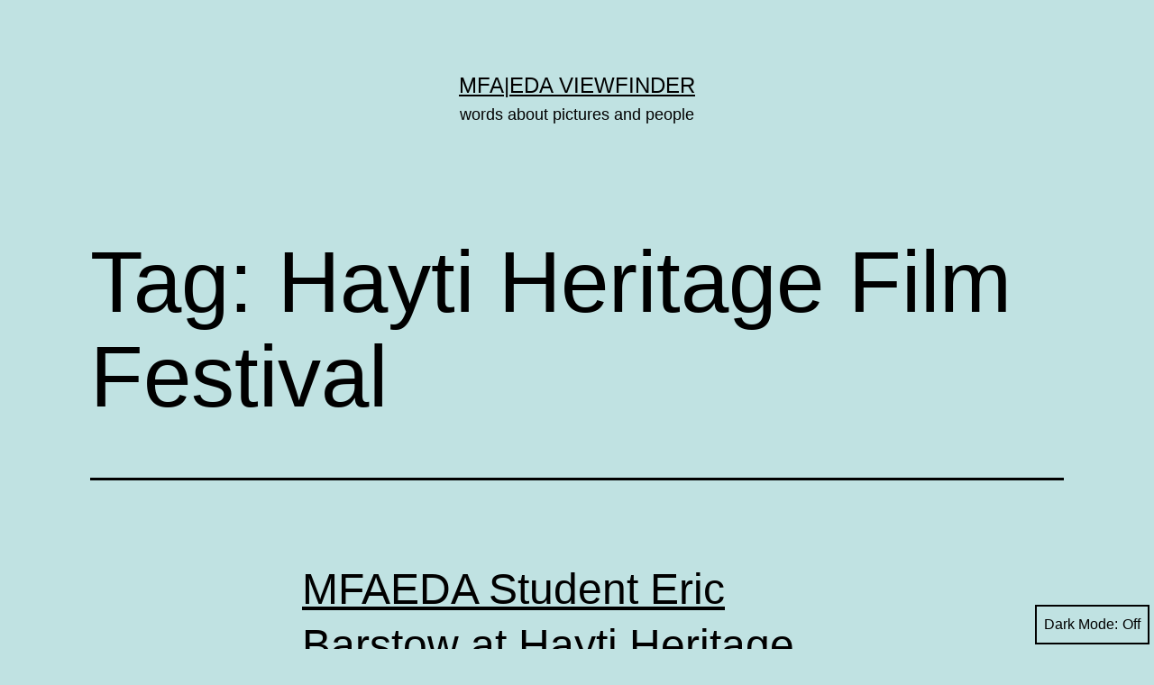

--- FILE ---
content_type: text/html; charset=UTF-8
request_url: https://mfaeda.org/tag/hayti-heritage-film-festival/
body_size: 10425
content:
<!doctype html>
<html lang="en-US" class="respect-color-scheme-preference">
<head>
	<meta charset="UTF-8" />
	<meta name="viewport" content="width=device-width, initial-scale=1.0" />
	<title>Hayti Heritage Film Festival &#8211; MFA|EDA Viewfinder</title>
<meta name='robots' content='max-image-preview:large' />
<link rel='dns-prefetch' href='//mfaeda.org' />
<link rel="alternate" type="application/rss+xml" title="MFA|EDA Viewfinder &raquo; Feed" href="https://mfaeda.org/feed/" />
<link rel="alternate" type="application/rss+xml" title="MFA|EDA Viewfinder &raquo; Comments Feed" href="https://mfaeda.org/comments/feed/" />
<link rel="alternate" type="application/rss+xml" title="MFA|EDA Viewfinder &raquo; Hayti Heritage Film Festival Tag Feed" href="https://mfaeda.org/tag/hayti-heritage-film-festival/feed/" />
<style id='wp-img-auto-sizes-contain-inline-css'>
img:is([sizes=auto i],[sizes^="auto," i]){contain-intrinsic-size:3000px 1500px}
/*# sourceURL=wp-img-auto-sizes-contain-inline-css */
</style>
<style id='wp-emoji-styles-inline-css'>

	img.wp-smiley, img.emoji {
		display: inline !important;
		border: none !important;
		box-shadow: none !important;
		height: 1em !important;
		width: 1em !important;
		margin: 0 0.07em !important;
		vertical-align: -0.1em !important;
		background: none !important;
		padding: 0 !important;
	}
/*# sourceURL=wp-emoji-styles-inline-css */
</style>
<style id='wp-block-library-inline-css'>
:root{--wp-block-synced-color:#7a00df;--wp-block-synced-color--rgb:122,0,223;--wp-bound-block-color:var(--wp-block-synced-color);--wp-editor-canvas-background:#ddd;--wp-admin-theme-color:#007cba;--wp-admin-theme-color--rgb:0,124,186;--wp-admin-theme-color-darker-10:#006ba1;--wp-admin-theme-color-darker-10--rgb:0,107,160.5;--wp-admin-theme-color-darker-20:#005a87;--wp-admin-theme-color-darker-20--rgb:0,90,135;--wp-admin-border-width-focus:2px}@media (min-resolution:192dpi){:root{--wp-admin-border-width-focus:1.5px}}.wp-element-button{cursor:pointer}:root .has-very-light-gray-background-color{background-color:#eee}:root .has-very-dark-gray-background-color{background-color:#313131}:root .has-very-light-gray-color{color:#eee}:root .has-very-dark-gray-color{color:#313131}:root .has-vivid-green-cyan-to-vivid-cyan-blue-gradient-background{background:linear-gradient(135deg,#00d084,#0693e3)}:root .has-purple-crush-gradient-background{background:linear-gradient(135deg,#34e2e4,#4721fb 50%,#ab1dfe)}:root .has-hazy-dawn-gradient-background{background:linear-gradient(135deg,#faaca8,#dad0ec)}:root .has-subdued-olive-gradient-background{background:linear-gradient(135deg,#fafae1,#67a671)}:root .has-atomic-cream-gradient-background{background:linear-gradient(135deg,#fdd79a,#004a59)}:root .has-nightshade-gradient-background{background:linear-gradient(135deg,#330968,#31cdcf)}:root .has-midnight-gradient-background{background:linear-gradient(135deg,#020381,#2874fc)}:root{--wp--preset--font-size--normal:16px;--wp--preset--font-size--huge:42px}.has-regular-font-size{font-size:1em}.has-larger-font-size{font-size:2.625em}.has-normal-font-size{font-size:var(--wp--preset--font-size--normal)}.has-huge-font-size{font-size:var(--wp--preset--font-size--huge)}.has-text-align-center{text-align:center}.has-text-align-left{text-align:left}.has-text-align-right{text-align:right}.has-fit-text{white-space:nowrap!important}#end-resizable-editor-section{display:none}.aligncenter{clear:both}.items-justified-left{justify-content:flex-start}.items-justified-center{justify-content:center}.items-justified-right{justify-content:flex-end}.items-justified-space-between{justify-content:space-between}.screen-reader-text{border:0;clip-path:inset(50%);height:1px;margin:-1px;overflow:hidden;padding:0;position:absolute;width:1px;word-wrap:normal!important}.screen-reader-text:focus{background-color:#ddd;clip-path:none;color:#444;display:block;font-size:1em;height:auto;left:5px;line-height:normal;padding:15px 23px 14px;text-decoration:none;top:5px;width:auto;z-index:100000}html :where(.has-border-color){border-style:solid}html :where([style*=border-top-color]){border-top-style:solid}html :where([style*=border-right-color]){border-right-style:solid}html :where([style*=border-bottom-color]){border-bottom-style:solid}html :where([style*=border-left-color]){border-left-style:solid}html :where([style*=border-width]){border-style:solid}html :where([style*=border-top-width]){border-top-style:solid}html :where([style*=border-right-width]){border-right-style:solid}html :where([style*=border-bottom-width]){border-bottom-style:solid}html :where([style*=border-left-width]){border-left-style:solid}html :where(img[class*=wp-image-]){height:auto;max-width:100%}:where(figure){margin:0 0 1em}html :where(.is-position-sticky){--wp-admin--admin-bar--position-offset:var(--wp-admin--admin-bar--height,0px)}@media screen and (max-width:600px){html :where(.is-position-sticky){--wp-admin--admin-bar--position-offset:0px}}

/*# sourceURL=wp-block-library-inline-css */
</style><style id='wp-block-archives-inline-css'>
.wp-block-archives{box-sizing:border-box}.wp-block-archives-dropdown label{display:block}
/*# sourceURL=https://mfaeda.org/wp-includes/blocks/archives/style.min.css */
</style>
<style id='wp-block-categories-inline-css'>
.wp-block-categories{box-sizing:border-box}.wp-block-categories.alignleft{margin-right:2em}.wp-block-categories.alignright{margin-left:2em}.wp-block-categories.wp-block-categories-dropdown.aligncenter{text-align:center}.wp-block-categories .wp-block-categories__label{display:block;width:100%}
/*# sourceURL=https://mfaeda.org/wp-includes/blocks/categories/style.min.css */
</style>
<style id='wp-block-heading-inline-css'>
h1:where(.wp-block-heading).has-background,h2:where(.wp-block-heading).has-background,h3:where(.wp-block-heading).has-background,h4:where(.wp-block-heading).has-background,h5:where(.wp-block-heading).has-background,h6:where(.wp-block-heading).has-background{padding:1.25em 2.375em}h1.has-text-align-left[style*=writing-mode]:where([style*=vertical-lr]),h1.has-text-align-right[style*=writing-mode]:where([style*=vertical-rl]),h2.has-text-align-left[style*=writing-mode]:where([style*=vertical-lr]),h2.has-text-align-right[style*=writing-mode]:where([style*=vertical-rl]),h3.has-text-align-left[style*=writing-mode]:where([style*=vertical-lr]),h3.has-text-align-right[style*=writing-mode]:where([style*=vertical-rl]),h4.has-text-align-left[style*=writing-mode]:where([style*=vertical-lr]),h4.has-text-align-right[style*=writing-mode]:where([style*=vertical-rl]),h5.has-text-align-left[style*=writing-mode]:where([style*=vertical-lr]),h5.has-text-align-right[style*=writing-mode]:where([style*=vertical-rl]),h6.has-text-align-left[style*=writing-mode]:where([style*=vertical-lr]),h6.has-text-align-right[style*=writing-mode]:where([style*=vertical-rl]){rotate:180deg}
/*# sourceURL=https://mfaeda.org/wp-includes/blocks/heading/style.min.css */
</style>
<style id='wp-block-search-inline-css'>
.wp-block-search__button{margin-left:10px;word-break:normal}.wp-block-search__button.has-icon{line-height:0}.wp-block-search__button svg{height:1.25em;min-height:24px;min-width:24px;width:1.25em;fill:currentColor;vertical-align:text-bottom}:where(.wp-block-search__button){border:1px solid #ccc;padding:6px 10px}.wp-block-search__inside-wrapper{display:flex;flex:auto;flex-wrap:nowrap;max-width:100%}.wp-block-search__label{width:100%}.wp-block-search.wp-block-search__button-only .wp-block-search__button{box-sizing:border-box;display:flex;flex-shrink:0;justify-content:center;margin-left:0;max-width:100%}.wp-block-search.wp-block-search__button-only .wp-block-search__inside-wrapper{min-width:0!important;transition-property:width}.wp-block-search.wp-block-search__button-only .wp-block-search__input{flex-basis:100%;transition-duration:.3s}.wp-block-search.wp-block-search__button-only.wp-block-search__searchfield-hidden,.wp-block-search.wp-block-search__button-only.wp-block-search__searchfield-hidden .wp-block-search__inside-wrapper{overflow:hidden}.wp-block-search.wp-block-search__button-only.wp-block-search__searchfield-hidden .wp-block-search__input{border-left-width:0!important;border-right-width:0!important;flex-basis:0;flex-grow:0;margin:0;min-width:0!important;padding-left:0!important;padding-right:0!important;width:0!important}:where(.wp-block-search__input){appearance:none;border:1px solid #949494;flex-grow:1;font-family:inherit;font-size:inherit;font-style:inherit;font-weight:inherit;letter-spacing:inherit;line-height:inherit;margin-left:0;margin-right:0;min-width:3rem;padding:8px;text-decoration:unset!important;text-transform:inherit}:where(.wp-block-search__button-inside .wp-block-search__inside-wrapper){background-color:#fff;border:1px solid #949494;box-sizing:border-box;padding:4px}:where(.wp-block-search__button-inside .wp-block-search__inside-wrapper) .wp-block-search__input{border:none;border-radius:0;padding:0 4px}:where(.wp-block-search__button-inside .wp-block-search__inside-wrapper) .wp-block-search__input:focus{outline:none}:where(.wp-block-search__button-inside .wp-block-search__inside-wrapper) :where(.wp-block-search__button){padding:4px 8px}.wp-block-search.aligncenter .wp-block-search__inside-wrapper{margin:auto}.wp-block[data-align=right] .wp-block-search.wp-block-search__button-only .wp-block-search__inside-wrapper{float:right}
/*# sourceURL=https://mfaeda.org/wp-includes/blocks/search/style.min.css */
</style>
<style id='wp-block-search-theme-inline-css'>
.wp-block-search .wp-block-search__label{font-weight:700}.wp-block-search__button{border:1px solid #ccc;padding:.375em .625em}
/*# sourceURL=https://mfaeda.org/wp-includes/blocks/search/theme.min.css */
</style>
<style id='wp-block-group-inline-css'>
.wp-block-group{box-sizing:border-box}:where(.wp-block-group.wp-block-group-is-layout-constrained){position:relative}
/*# sourceURL=https://mfaeda.org/wp-includes/blocks/group/style.min.css */
</style>
<style id='wp-block-group-theme-inline-css'>
:where(.wp-block-group.has-background){padding:1.25em 2.375em}
/*# sourceURL=https://mfaeda.org/wp-includes/blocks/group/theme.min.css */
</style>
<style id='global-styles-inline-css'>
:root{--wp--preset--aspect-ratio--square: 1;--wp--preset--aspect-ratio--4-3: 4/3;--wp--preset--aspect-ratio--3-4: 3/4;--wp--preset--aspect-ratio--3-2: 3/2;--wp--preset--aspect-ratio--2-3: 2/3;--wp--preset--aspect-ratio--16-9: 16/9;--wp--preset--aspect-ratio--9-16: 9/16;--wp--preset--color--black: #000000;--wp--preset--color--cyan-bluish-gray: #abb8c3;--wp--preset--color--white: #FFFFFF;--wp--preset--color--pale-pink: #f78da7;--wp--preset--color--vivid-red: #cf2e2e;--wp--preset--color--luminous-vivid-orange: #ff6900;--wp--preset--color--luminous-vivid-amber: #fcb900;--wp--preset--color--light-green-cyan: #7bdcb5;--wp--preset--color--vivid-green-cyan: #00d084;--wp--preset--color--pale-cyan-blue: #8ed1fc;--wp--preset--color--vivid-cyan-blue: #0693e3;--wp--preset--color--vivid-purple: #9b51e0;--wp--preset--color--dark-gray: #28303D;--wp--preset--color--gray: #39414D;--wp--preset--color--green: #D1E4DD;--wp--preset--color--blue: #D1DFE4;--wp--preset--color--purple: #D1D1E4;--wp--preset--color--red: #E4D1D1;--wp--preset--color--orange: #E4DAD1;--wp--preset--color--yellow: #EEEADD;--wp--preset--gradient--vivid-cyan-blue-to-vivid-purple: linear-gradient(135deg,rgb(6,147,227) 0%,rgb(155,81,224) 100%);--wp--preset--gradient--light-green-cyan-to-vivid-green-cyan: linear-gradient(135deg,rgb(122,220,180) 0%,rgb(0,208,130) 100%);--wp--preset--gradient--luminous-vivid-amber-to-luminous-vivid-orange: linear-gradient(135deg,rgb(252,185,0) 0%,rgb(255,105,0) 100%);--wp--preset--gradient--luminous-vivid-orange-to-vivid-red: linear-gradient(135deg,rgb(255,105,0) 0%,rgb(207,46,46) 100%);--wp--preset--gradient--very-light-gray-to-cyan-bluish-gray: linear-gradient(135deg,rgb(238,238,238) 0%,rgb(169,184,195) 100%);--wp--preset--gradient--cool-to-warm-spectrum: linear-gradient(135deg,rgb(74,234,220) 0%,rgb(151,120,209) 20%,rgb(207,42,186) 40%,rgb(238,44,130) 60%,rgb(251,105,98) 80%,rgb(254,248,76) 100%);--wp--preset--gradient--blush-light-purple: linear-gradient(135deg,rgb(255,206,236) 0%,rgb(152,150,240) 100%);--wp--preset--gradient--blush-bordeaux: linear-gradient(135deg,rgb(254,205,165) 0%,rgb(254,45,45) 50%,rgb(107,0,62) 100%);--wp--preset--gradient--luminous-dusk: linear-gradient(135deg,rgb(255,203,112) 0%,rgb(199,81,192) 50%,rgb(65,88,208) 100%);--wp--preset--gradient--pale-ocean: linear-gradient(135deg,rgb(255,245,203) 0%,rgb(182,227,212) 50%,rgb(51,167,181) 100%);--wp--preset--gradient--electric-grass: linear-gradient(135deg,rgb(202,248,128) 0%,rgb(113,206,126) 100%);--wp--preset--gradient--midnight: linear-gradient(135deg,rgb(2,3,129) 0%,rgb(40,116,252) 100%);--wp--preset--gradient--purple-to-yellow: linear-gradient(160deg, #D1D1E4 0%, #EEEADD 100%);--wp--preset--gradient--yellow-to-purple: linear-gradient(160deg, #EEEADD 0%, #D1D1E4 100%);--wp--preset--gradient--green-to-yellow: linear-gradient(160deg, #D1E4DD 0%, #EEEADD 100%);--wp--preset--gradient--yellow-to-green: linear-gradient(160deg, #EEEADD 0%, #D1E4DD 100%);--wp--preset--gradient--red-to-yellow: linear-gradient(160deg, #E4D1D1 0%, #EEEADD 100%);--wp--preset--gradient--yellow-to-red: linear-gradient(160deg, #EEEADD 0%, #E4D1D1 100%);--wp--preset--gradient--purple-to-red: linear-gradient(160deg, #D1D1E4 0%, #E4D1D1 100%);--wp--preset--gradient--red-to-purple: linear-gradient(160deg, #E4D1D1 0%, #D1D1E4 100%);--wp--preset--font-size--small: 18px;--wp--preset--font-size--medium: 20px;--wp--preset--font-size--large: 24px;--wp--preset--font-size--x-large: 42px;--wp--preset--font-size--extra-small: 16px;--wp--preset--font-size--normal: 20px;--wp--preset--font-size--extra-large: 40px;--wp--preset--font-size--huge: 96px;--wp--preset--font-size--gigantic: 144px;--wp--preset--spacing--20: 0.44rem;--wp--preset--spacing--30: 0.67rem;--wp--preset--spacing--40: 1rem;--wp--preset--spacing--50: 1.5rem;--wp--preset--spacing--60: 2.25rem;--wp--preset--spacing--70: 3.38rem;--wp--preset--spacing--80: 5.06rem;--wp--preset--shadow--natural: 6px 6px 9px rgba(0, 0, 0, 0.2);--wp--preset--shadow--deep: 12px 12px 50px rgba(0, 0, 0, 0.4);--wp--preset--shadow--sharp: 6px 6px 0px rgba(0, 0, 0, 0.2);--wp--preset--shadow--outlined: 6px 6px 0px -3px rgb(255, 255, 255), 6px 6px rgb(0, 0, 0);--wp--preset--shadow--crisp: 6px 6px 0px rgb(0, 0, 0);}:where(.is-layout-flex){gap: 0.5em;}:where(.is-layout-grid){gap: 0.5em;}body .is-layout-flex{display: flex;}.is-layout-flex{flex-wrap: wrap;align-items: center;}.is-layout-flex > :is(*, div){margin: 0;}body .is-layout-grid{display: grid;}.is-layout-grid > :is(*, div){margin: 0;}:where(.wp-block-columns.is-layout-flex){gap: 2em;}:where(.wp-block-columns.is-layout-grid){gap: 2em;}:where(.wp-block-post-template.is-layout-flex){gap: 1.25em;}:where(.wp-block-post-template.is-layout-grid){gap: 1.25em;}.has-black-color{color: var(--wp--preset--color--black) !important;}.has-cyan-bluish-gray-color{color: var(--wp--preset--color--cyan-bluish-gray) !important;}.has-white-color{color: var(--wp--preset--color--white) !important;}.has-pale-pink-color{color: var(--wp--preset--color--pale-pink) !important;}.has-vivid-red-color{color: var(--wp--preset--color--vivid-red) !important;}.has-luminous-vivid-orange-color{color: var(--wp--preset--color--luminous-vivid-orange) !important;}.has-luminous-vivid-amber-color{color: var(--wp--preset--color--luminous-vivid-amber) !important;}.has-light-green-cyan-color{color: var(--wp--preset--color--light-green-cyan) !important;}.has-vivid-green-cyan-color{color: var(--wp--preset--color--vivid-green-cyan) !important;}.has-pale-cyan-blue-color{color: var(--wp--preset--color--pale-cyan-blue) !important;}.has-vivid-cyan-blue-color{color: var(--wp--preset--color--vivid-cyan-blue) !important;}.has-vivid-purple-color{color: var(--wp--preset--color--vivid-purple) !important;}.has-black-background-color{background-color: var(--wp--preset--color--black) !important;}.has-cyan-bluish-gray-background-color{background-color: var(--wp--preset--color--cyan-bluish-gray) !important;}.has-white-background-color{background-color: var(--wp--preset--color--white) !important;}.has-pale-pink-background-color{background-color: var(--wp--preset--color--pale-pink) !important;}.has-vivid-red-background-color{background-color: var(--wp--preset--color--vivid-red) !important;}.has-luminous-vivid-orange-background-color{background-color: var(--wp--preset--color--luminous-vivid-orange) !important;}.has-luminous-vivid-amber-background-color{background-color: var(--wp--preset--color--luminous-vivid-amber) !important;}.has-light-green-cyan-background-color{background-color: var(--wp--preset--color--light-green-cyan) !important;}.has-vivid-green-cyan-background-color{background-color: var(--wp--preset--color--vivid-green-cyan) !important;}.has-pale-cyan-blue-background-color{background-color: var(--wp--preset--color--pale-cyan-blue) !important;}.has-vivid-cyan-blue-background-color{background-color: var(--wp--preset--color--vivid-cyan-blue) !important;}.has-vivid-purple-background-color{background-color: var(--wp--preset--color--vivid-purple) !important;}.has-black-border-color{border-color: var(--wp--preset--color--black) !important;}.has-cyan-bluish-gray-border-color{border-color: var(--wp--preset--color--cyan-bluish-gray) !important;}.has-white-border-color{border-color: var(--wp--preset--color--white) !important;}.has-pale-pink-border-color{border-color: var(--wp--preset--color--pale-pink) !important;}.has-vivid-red-border-color{border-color: var(--wp--preset--color--vivid-red) !important;}.has-luminous-vivid-orange-border-color{border-color: var(--wp--preset--color--luminous-vivid-orange) !important;}.has-luminous-vivid-amber-border-color{border-color: var(--wp--preset--color--luminous-vivid-amber) !important;}.has-light-green-cyan-border-color{border-color: var(--wp--preset--color--light-green-cyan) !important;}.has-vivid-green-cyan-border-color{border-color: var(--wp--preset--color--vivid-green-cyan) !important;}.has-pale-cyan-blue-border-color{border-color: var(--wp--preset--color--pale-cyan-blue) !important;}.has-vivid-cyan-blue-border-color{border-color: var(--wp--preset--color--vivid-cyan-blue) !important;}.has-vivid-purple-border-color{border-color: var(--wp--preset--color--vivid-purple) !important;}.has-vivid-cyan-blue-to-vivid-purple-gradient-background{background: var(--wp--preset--gradient--vivid-cyan-blue-to-vivid-purple) !important;}.has-light-green-cyan-to-vivid-green-cyan-gradient-background{background: var(--wp--preset--gradient--light-green-cyan-to-vivid-green-cyan) !important;}.has-luminous-vivid-amber-to-luminous-vivid-orange-gradient-background{background: var(--wp--preset--gradient--luminous-vivid-amber-to-luminous-vivid-orange) !important;}.has-luminous-vivid-orange-to-vivid-red-gradient-background{background: var(--wp--preset--gradient--luminous-vivid-orange-to-vivid-red) !important;}.has-very-light-gray-to-cyan-bluish-gray-gradient-background{background: var(--wp--preset--gradient--very-light-gray-to-cyan-bluish-gray) !important;}.has-cool-to-warm-spectrum-gradient-background{background: var(--wp--preset--gradient--cool-to-warm-spectrum) !important;}.has-blush-light-purple-gradient-background{background: var(--wp--preset--gradient--blush-light-purple) !important;}.has-blush-bordeaux-gradient-background{background: var(--wp--preset--gradient--blush-bordeaux) !important;}.has-luminous-dusk-gradient-background{background: var(--wp--preset--gradient--luminous-dusk) !important;}.has-pale-ocean-gradient-background{background: var(--wp--preset--gradient--pale-ocean) !important;}.has-electric-grass-gradient-background{background: var(--wp--preset--gradient--electric-grass) !important;}.has-midnight-gradient-background{background: var(--wp--preset--gradient--midnight) !important;}.has-small-font-size{font-size: var(--wp--preset--font-size--small) !important;}.has-medium-font-size{font-size: var(--wp--preset--font-size--medium) !important;}.has-large-font-size{font-size: var(--wp--preset--font-size--large) !important;}.has-x-large-font-size{font-size: var(--wp--preset--font-size--x-large) !important;}
/*# sourceURL=global-styles-inline-css */
</style>

<style id='classic-theme-styles-inline-css'>
/*! This file is auto-generated */
.wp-block-button__link{color:#fff;background-color:#32373c;border-radius:9999px;box-shadow:none;text-decoration:none;padding:calc(.667em + 2px) calc(1.333em + 2px);font-size:1.125em}.wp-block-file__button{background:#32373c;color:#fff;text-decoration:none}
/*# sourceURL=/wp-includes/css/classic-themes.min.css */
</style>
<link rel='stylesheet' id='twenty-twenty-one-custom-color-overrides-css' href='https://mfaeda.org/wp-content/themes/twentytwentyone/assets/css/custom-color-overrides.css?ver=2.7' media='all' />
<style id='twenty-twenty-one-custom-color-overrides-inline-css'>
:root .editor-styles-wrapper{--global--color-background: #c0e2e2;--global--color-primary: #000;--global--color-secondary: #000;--button--color-background: #000;--button--color-text-hover: #000;}
.is-dark-theme.is-dark-theme .editor-styles-wrapper { --global--color-background: var(--global--color-dark-gray); --global--color-primary: var(--global--color-light-gray); --global--color-secondary: var(--global--color-light-gray); --button--color-text: var(--global--color-background); --button--color-text-hover: var(--global--color-secondary); --button--color-text-active: var(--global--color-secondary); --button--color-background: var(--global--color-secondary); --button--color-background-active: var(--global--color-background); --global--color-border: #9ea1a7; --table--stripes-border-color: rgba(240, 240, 240, 0.15); --table--stripes-background-color: rgba(240, 240, 240, 0.15); }
/*# sourceURL=twenty-twenty-one-custom-color-overrides-inline-css */
</style>
<link rel='stylesheet' id='twenty-twenty-one-style-css' href='https://mfaeda.org/wp-content/themes/twentytwentyone/style.css?ver=2.7' media='all' />
<style id='twenty-twenty-one-style-inline-css'>
:root{--global--color-background: #c0e2e2;--global--color-primary: #000;--global--color-secondary: #000;--button--color-background: #000;--button--color-text-hover: #000;}
/*# sourceURL=twenty-twenty-one-style-inline-css */
</style>
<link rel='stylesheet' id='twenty-twenty-one-print-style-css' href='https://mfaeda.org/wp-content/themes/twentytwentyone/assets/css/print.css?ver=2.7' media='print' />
<link rel='stylesheet' id='tt1-dark-mode-css' href='https://mfaeda.org/wp-content/themes/twentytwentyone/assets/css/style-dark-mode.css?ver=2.7' media='all' />
<link rel="https://api.w.org/" href="https://mfaeda.org/wp-json/" /><link rel="alternate" title="JSON" type="application/json" href="https://mfaeda.org/wp-json/wp/v2/tags/1262414" /><link rel="EditURI" type="application/rsd+xml" title="RSD" href="https://mfaeda.org/xmlrpc.php?rsd" />
<meta name="generator" content="WordPress 6.9" />
<style id="custom-background-css">
body.custom-background { background-color: #c0e2e2; }
</style>
	<link rel="icon" href="https://mfaeda.org/files/2021/08/cropped-mfaeda-32x32.jpg" sizes="32x32" />
<link rel="icon" href="https://mfaeda.org/files/2021/08/cropped-mfaeda-192x192.jpg" sizes="192x192" />
<link rel="apple-touch-icon" href="https://mfaeda.org/files/2021/08/cropped-mfaeda-180x180.jpg" />
<meta name="msapplication-TileImage" content="https://mfaeda.org/files/2021/08/cropped-mfaeda-270x270.jpg" />
</head>

<body class="archive tag tag-hayti-heritage-film-festival tag-1262414 custom-background wp-embed-responsive wp-theme-twentytwentyone is-light-theme no-js hfeed">
<div id="page" class="site">
	<a class="skip-link screen-reader-text" href="#content">
		Skip to content	</a>

	
<header id="masthead" class="site-header has-title-and-tagline">

	

<div class="site-branding">

	
						<p class="site-title"><a href="https://mfaeda.org/" rel="home">MFA|EDA Viewfinder</a></p>
			
			<p class="site-description">
			words about pictures and people		</p>
	</div><!-- .site-branding -->
	

</header><!-- #masthead -->

	<div id="content" class="site-content">
		<div id="primary" class="content-area">
			<main id="main" class="site-main">


	<header class="page-header alignwide">
		<h1 class="page-title">Tag: <span>Hayti Heritage Film Festival</span></h1>			</header><!-- .page-header -->

					
<article id="post-1550" class="post-1550 post type-post status-publish format-standard has-post-thumbnail hentry category-grid tag-black-issues-forum tag-documentary tag-eric-barstow tag-hayti-heritage-film-festival tag-news-and-events tag-student-work entry">

	
<header class="entry-header">
	<h2 class="entry-title default-max-width"><a href="https://mfaeda.org/2013/02/09/mfaeda-student-eric-barstow-at-hayti-heritage-film-fest/">MFAEDA Student Eric Barstow at Hayti Heritage Film Fest</a></h2>
		
			<figure class="post-thumbnail">
				<a class="post-thumbnail-inner alignwide" href="https://mfaeda.org/2013/02/09/mfaeda-student-eric-barstow-at-hayti-heritage-film-fest/" aria-hidden="true" tabindex="-1">
									</a>
							</figure><!-- .post-thumbnail -->

				</header><!-- .entry-header -->

	<div class="entry-content">
		<p>In late January, MFAEDA student Eric Barstow was invited as a guest on the UNC-TV show Black Issues Forum to discuss two of his films &#8211; “¿Qué será del Caribe?” and “Pickaninny”.  Both works will be screening at Durham’s Hayti Heritage Film Festival. The episode aired on January 27th, but is still available streaming. &#8220;¿Qué será&hellip; <a class="more-link" href="https://mfaeda.org/2013/02/09/mfaeda-student-eric-barstow-at-hayti-heritage-film-fest/">Continue reading <span class="screen-reader-text">MFAEDA Student Eric Barstow at Hayti Heritage Film Fest</span></a></p>
	</div><!-- .entry-content -->

	<footer class="entry-footer default-max-width">
		<span class="posted-on">Published <time class="entry-date published updated" datetime="2013-02-09T18:21:50+00:00">February 9, 2013</time></span><div class="post-taxonomies"><span class="cat-links">Categorized as <a href="https://mfaeda.org/category/grid/" rel="category tag">Grid</a> </span><span class="tags-links">Tagged <a href="https://mfaeda.org/tag/black-issues-forum/" rel="tag">Black Issues Forum</a>, <a href="https://mfaeda.org/tag/documentary/" rel="tag">documentary</a>, <a href="https://mfaeda.org/tag/eric-barstow/" rel="tag">Eric Barstow</a>, <a href="https://mfaeda.org/tag/hayti-heritage-film-festival/" rel="tag">Hayti Heritage Film Festival</a>, <a href="https://mfaeda.org/tag/news-and-events/" rel="tag">News and Events</a>, <a href="https://mfaeda.org/tag/student-work/" rel="tag">Student Work</a></span></div>	</footer><!-- .entry-footer -->
</article><!-- #post-${ID} -->
	
	

			</main><!-- #main -->
		</div><!-- #primary -->
	</div><!-- #content -->

	
	<aside class="widget-area">
		<section id="block-2" class="widget widget_block widget_search"><form role="search" method="get" action="https://mfaeda.org/" class="wp-block-search__button-outside wp-block-search__text-button wp-block-search"    ><label class="wp-block-search__label" for="wp-block-search__input-1" >Search</label><div class="wp-block-search__inside-wrapper" ><input class="wp-block-search__input" id="wp-block-search__input-1" placeholder="" value="" type="search" name="s" required /><button aria-label="Search" class="wp-block-search__button wp-element-button" type="submit" >Search</button></div></form></section><section id="block-5" class="widget widget_block"><div class="wp-block-group"><div class="wp-block-group__inner-container is-layout-flow wp-block-group-is-layout-flow"><h2 class="wp-block-heading">Archives</h2><ul class="wp-block-archives-list wp-block-archives">	<li><a href='https://mfaeda.org/2023/03/'>March 2023</a></li>
	<li><a href='https://mfaeda.org/2022/10/'>October 2022</a></li>
	<li><a href='https://mfaeda.org/2022/09/'>September 2022</a></li>
	<li><a href='https://mfaeda.org/2022/03/'>March 2022</a></li>
	<li><a href='https://mfaeda.org/2021/10/'>October 2021</a></li>
	<li><a href='https://mfaeda.org/2021/08/'>August 2021</a></li>
	<li><a href='https://mfaeda.org/2021/04/'>April 2021</a></li>
	<li><a href='https://mfaeda.org/2021/01/'>January 2021</a></li>
	<li><a href='https://mfaeda.org/2020/11/'>November 2020</a></li>
	<li><a href='https://mfaeda.org/2020/10/'>October 2020</a></li>
	<li><a href='https://mfaeda.org/2020/09/'>September 2020</a></li>
	<li><a href='https://mfaeda.org/2020/08/'>August 2020</a></li>
	<li><a href='https://mfaeda.org/2020/07/'>July 2020</a></li>
	<li><a href='https://mfaeda.org/2020/05/'>May 2020</a></li>
	<li><a href='https://mfaeda.org/2020/03/'>March 2020</a></li>
	<li><a href='https://mfaeda.org/2020/02/'>February 2020</a></li>
	<li><a href='https://mfaeda.org/2019/12/'>December 2019</a></li>
	<li><a href='https://mfaeda.org/2019/09/'>September 2019</a></li>
	<li><a href='https://mfaeda.org/2019/07/'>July 2019</a></li>
	<li><a href='https://mfaeda.org/2019/06/'>June 2019</a></li>
	<li><a href='https://mfaeda.org/2019/04/'>April 2019</a></li>
	<li><a href='https://mfaeda.org/2019/03/'>March 2019</a></li>
	<li><a href='https://mfaeda.org/2019/02/'>February 2019</a></li>
	<li><a href='https://mfaeda.org/2019/01/'>January 2019</a></li>
	<li><a href='https://mfaeda.org/2018/12/'>December 2018</a></li>
	<li><a href='https://mfaeda.org/2018/10/'>October 2018</a></li>
	<li><a href='https://mfaeda.org/2018/09/'>September 2018</a></li>
	<li><a href='https://mfaeda.org/2018/08/'>August 2018</a></li>
	<li><a href='https://mfaeda.org/2018/07/'>July 2018</a></li>
	<li><a href='https://mfaeda.org/2018/06/'>June 2018</a></li>
	<li><a href='https://mfaeda.org/2018/05/'>May 2018</a></li>
	<li><a href='https://mfaeda.org/2018/04/'>April 2018</a></li>
	<li><a href='https://mfaeda.org/2018/02/'>February 2018</a></li>
	<li><a href='https://mfaeda.org/2017/11/'>November 2017</a></li>
	<li><a href='https://mfaeda.org/2017/10/'>October 2017</a></li>
	<li><a href='https://mfaeda.org/2017/09/'>September 2017</a></li>
	<li><a href='https://mfaeda.org/2017/08/'>August 2017</a></li>
	<li><a href='https://mfaeda.org/2017/07/'>July 2017</a></li>
	<li><a href='https://mfaeda.org/2017/06/'>June 2017</a></li>
	<li><a href='https://mfaeda.org/2017/05/'>May 2017</a></li>
	<li><a href='https://mfaeda.org/2017/04/'>April 2017</a></li>
	<li><a href='https://mfaeda.org/2017/03/'>March 2017</a></li>
	<li><a href='https://mfaeda.org/2017/02/'>February 2017</a></li>
	<li><a href='https://mfaeda.org/2017/01/'>January 2017</a></li>
	<li><a href='https://mfaeda.org/2016/11/'>November 2016</a></li>
	<li><a href='https://mfaeda.org/2016/10/'>October 2016</a></li>
	<li><a href='https://mfaeda.org/2016/09/'>September 2016</a></li>
	<li><a href='https://mfaeda.org/2016/08/'>August 2016</a></li>
	<li><a href='https://mfaeda.org/2016/07/'>July 2016</a></li>
	<li><a href='https://mfaeda.org/2016/06/'>June 2016</a></li>
	<li><a href='https://mfaeda.org/2016/04/'>April 2016</a></li>
	<li><a href='https://mfaeda.org/2016/03/'>March 2016</a></li>
	<li><a href='https://mfaeda.org/2016/02/'>February 2016</a></li>
	<li><a href='https://mfaeda.org/2016/01/'>January 2016</a></li>
	<li><a href='https://mfaeda.org/2015/12/'>December 2015</a></li>
	<li><a href='https://mfaeda.org/2015/11/'>November 2015</a></li>
	<li><a href='https://mfaeda.org/2015/10/'>October 2015</a></li>
	<li><a href='https://mfaeda.org/2015/09/'>September 2015</a></li>
	<li><a href='https://mfaeda.org/2015/08/'>August 2015</a></li>
	<li><a href='https://mfaeda.org/2015/07/'>July 2015</a></li>
	<li><a href='https://mfaeda.org/2015/06/'>June 2015</a></li>
	<li><a href='https://mfaeda.org/2015/05/'>May 2015</a></li>
	<li><a href='https://mfaeda.org/2015/04/'>April 2015</a></li>
	<li><a href='https://mfaeda.org/2015/03/'>March 2015</a></li>
	<li><a href='https://mfaeda.org/2015/02/'>February 2015</a></li>
	<li><a href='https://mfaeda.org/2015/01/'>January 2015</a></li>
	<li><a href='https://mfaeda.org/2014/11/'>November 2014</a></li>
	<li><a href='https://mfaeda.org/2014/10/'>October 2014</a></li>
	<li><a href='https://mfaeda.org/2014/09/'>September 2014</a></li>
	<li><a href='https://mfaeda.org/2014/08/'>August 2014</a></li>
	<li><a href='https://mfaeda.org/2014/07/'>July 2014</a></li>
	<li><a href='https://mfaeda.org/2014/06/'>June 2014</a></li>
	<li><a href='https://mfaeda.org/2014/05/'>May 2014</a></li>
	<li><a href='https://mfaeda.org/2014/04/'>April 2014</a></li>
	<li><a href='https://mfaeda.org/2014/03/'>March 2014</a></li>
	<li><a href='https://mfaeda.org/2014/02/'>February 2014</a></li>
	<li><a href='https://mfaeda.org/2014/01/'>January 2014</a></li>
	<li><a href='https://mfaeda.org/2013/12/'>December 2013</a></li>
	<li><a href='https://mfaeda.org/2013/11/'>November 2013</a></li>
	<li><a href='https://mfaeda.org/2013/10/'>October 2013</a></li>
	<li><a href='https://mfaeda.org/2013/09/'>September 2013</a></li>
	<li><a href='https://mfaeda.org/2013/08/'>August 2013</a></li>
	<li><a href='https://mfaeda.org/2013/04/'>April 2013</a></li>
	<li><a href='https://mfaeda.org/2013/03/'>March 2013</a></li>
	<li><a href='https://mfaeda.org/2013/02/'>February 2013</a></li>
	<li><a href='https://mfaeda.org/2013/01/'>January 2013</a></li>
	<li><a href='https://mfaeda.org/2012/12/'>December 2012</a></li>
	<li><a href='https://mfaeda.org/2012/11/'>November 2012</a></li>
	<li><a href='https://mfaeda.org/2012/10/'>October 2012</a></li>
	<li><a href='https://mfaeda.org/2012/06/'>June 2012</a></li>
	<li><a href='https://mfaeda.org/2012/05/'>May 2012</a></li>
	<li><a href='https://mfaeda.org/2012/04/'>April 2012</a></li>
	<li><a href='https://mfaeda.org/2012/03/'>March 2012</a></li>
	<li><a href='https://mfaeda.org/2012/02/'>February 2012</a></li>
	<li><a href='https://mfaeda.org/2012/01/'>January 2012</a></li>
	<li><a href='https://mfaeda.org/2011/12/'>December 2011</a></li>
	<li><a href='https://mfaeda.org/2011/11/'>November 2011</a></li>
	<li><a href='https://mfaeda.org/2011/10/'>October 2011</a></li>
	<li><a href='https://mfaeda.org/2011/09/'>September 2011</a></li>
	<li><a href='https://mfaeda.org/2011/08/'>August 2011</a></li>
	<li><a href='https://mfaeda.org/2011/04/'>April 2011</a></li>
	<li><a href='https://mfaeda.org/2011/01/'>January 2011</a></li>
</ul></div></div></section><section id="block-6" class="widget widget_block"><div class="wp-block-group"><div class="wp-block-group__inner-container is-layout-flow wp-block-group-is-layout-flow"><h2 class="wp-block-heading">Categories</h2><ul class="wp-block-categories-list wp-block-categories">	<li class="cat-item cat-item-1261962"><a href="https://mfaeda.org/tag/bragdeck/">#bragdeck</a>
</li>
	<li class="cat-item cat-item-1261963"><a href="https://mfaeda.org/tag/4th-friday-6pack/">4th Friday 6Pack</a>
</li>
	<li class="cat-item cat-item-1261964"><a href="https://mfaeda.org/tag/alumni-news/">Alumni News</a>
</li>
	<li class="cat-item cat-item-1261965"><a href="https://mfaeda.org/tag/alumni-work/">Alumni Work</a>
</li>
	<li class="cat-item cat-item-1654"><a href="https://mfaeda.org/tag/announcement/">Announcement</a>
</li>
	<li class="cat-item cat-item-1261967"><a href="https://mfaeda.org/category/art-elsewhere/">Art Elsewhere</a>
</li>
	<li class="cat-item cat-item-681974"><a href="https://mfaeda.org/tag/course-work/">Course Work</a>
</li>
	<li class="cat-item cat-item-1261969"><a href="https://mfaeda.org/category/faculty-work/">Faculty Work</a>
</li>
	<li class="cat-item cat-item-136331"><a href="https://mfaeda.org/tag/film-festival/">Film Festival</a>
</li>
	<li class="cat-item cat-item-142348"><a href="https://mfaeda.org/category/grid/">Grid</a>
</li>
	<li class="cat-item cat-item-1261972"><a href="https://mfaeda.org/tag/mfaeda-recommends/">MFA|EDA Recommends</a>
</li>
	<li class="cat-item cat-item-67"><a href="https://mfaeda.org/category/multimedia/">Multimedia</a>
</li>
	<li class="cat-item cat-item-152103"><a href="https://mfaeda.org/tag/news-and-events/">News and Events</a>
</li>
	<li class="cat-item cat-item-416441"><a href="https://mfaeda.org/tag/playlist/">Playlist</a>
</li>
	<li class="cat-item cat-item-1261976"><a href="https://mfaeda.org/category/ponderings/">Ponderings</a>
</li>
	<li class="cat-item cat-item-453176"><a href="https://mfaeda.org/tag/power-plant-gallery/">Power Plant Gallery</a>
</li>
	<li class="cat-item cat-item-1261978"><a href="https://mfaeda.org/category/projects-and-collaborations/">Projects and Collaborations</a>
</li>
	<li class="cat-item cat-item-212710"><a href="https://mfaeda.org/tag/slider/">slider</a>
</li>
	<li class="cat-item cat-item-7703"><a href="https://mfaeda.org/tag/student-work/">Student Work</a>
</li>
	<li class="cat-item cat-item-1261981"><a href="https://mfaeda.org/category/thesis-exhibition-2/">Thesis Exhibition</a>
</li>
	<li class="cat-item cat-item-1"><a href="https://mfaeda.org/category/uncategorized/">Uncategorized</a>
</li>
	<li class="cat-item cat-item-1261982"><a href="https://mfaeda.org/category/visiting-artists/">Visiting Artists</a>
</li>
</ul></div></div></section>	</aside><!-- .widget-area -->

	
	<footer id="colophon" class="site-footer">

				<div class="site-info">
			<div class="site-name">
																						<a href="https://mfaeda.org/">MFA|EDA Viewfinder</a>
																		</div><!-- .site-name -->

			
			<div class="powered-by">
				Proudly powered by <a href="https://wordpress.org/">WordPress</a>.			</div><!-- .powered-by -->

		</div><!-- .site-info -->
	</footer><!-- #colophon -->

</div><!-- #page -->

<script type="speculationrules">
{"prefetch":[{"source":"document","where":{"and":[{"href_matches":"/*"},{"not":{"href_matches":["/wp-*.php","/wp-admin/*","/files/*","/wp-content/*","/wp-content/plugins/*","/wp-content/themes/twentytwentyone/*","/*\\?(.+)"]}},{"not":{"selector_matches":"a[rel~=\"nofollow\"]"}},{"not":{"selector_matches":".no-prefetch, .no-prefetch a"}}]},"eagerness":"conservative"}]}
</script>
        <style>.wpmu-footer-wrapper{width:960px;margin:0 auto;background-color:#fff;padding-bottom:10px}.wpmu-footer-table{all:unset;border-collapse:collapse;display:table;text-align:center;margin:0 auto -7px;background-color:#fff;padding-left:10px;padding-right:10px;display:flex;justify-content:center}.wpmu-footer-table .logo-wrapper,.wpmu-footer-table .text-wrapper{display:inline-block}.wpmu-footer-table .text-wrapper{margin-top:12px}.wpmu-footer-logo img{padding:10px}.wpmu-footer-p{color:#5b5b5b;font-size:10px;padding-left:10px;padding-top:8px;font-family:Helvetica,Arial,sans-serif;margin-bottom:unset;font-weight:400}.wpmu-footer-p a{color:#0577b1!important;text-decoration:underline!important}.wpmu-footer-p a:hover{text-decoration:none!important}@media only screen and (max-width:960px){.wpmu-footer-wrapper{width:auto}}@media only screen and (max-width:644px){.wpmu-footer-wrapper{width:auto}.wpmu-footer-table{flex-direction:column;align-items:center}.wpmu-footer-p{padding:0 10px;margin-top:0}.wpmu-footer-table .text-wrapper{margin-top:0}}</style>
    <section aria-label="global sites express footer" class="wpmu-footer-wrapper">
        <div class="wpmu-footer-table">
            <div class="logo-wrapper">
                <a href="https://duke.edu" id="wpmu-footer-logo" class="wpmu-footer-logo" title="Visit Duke.edu">
                    <img src="/wp-content/mu-plugins/mu-wp-footer/duke-logo.svg" alt="Duke">
                </a>
            </div>
            <div class="text-wrapper">
                <p class="wpmu-footer-p">
                    <a href="https://sites.duke.edu/">Sites@Duke Express</a> is powered by WordPress. Read the Sites@Duke Express
                    <a href="https://sites.duke.edu/about/governance-policies/">policies</a> and
                    <a href="https://sites.duke.edu/help/faqs/">FAQs</a>, or <a href="https://oit.duke.edu/help">request help</a>.
                </p>
            </div>
        </div>
    </section>
	<script>
document.body.classList.remove('no-js');
//# sourceURL=twenty_twenty_one_supports_js
</script>
<button id="dark-mode-toggler" class="fixed-bottom" aria-pressed="false" onClick="toggleDarkMode()">Dark Mode: <span aria-hidden="true"></span></button>		<style>
			#dark-mode-toggler > span {
				margin-left: 5px;
			}
			#dark-mode-toggler > span::before {
				content: 'Off';
			}
			#dark-mode-toggler[aria-pressed="true"] > span::before {
				content: 'On';
			}
					</style>

		<script>
function toggleDarkMode() { // jshint ignore:line
	var toggler = document.getElementById( 'dark-mode-toggler' );

	if ( 'false' === toggler.getAttribute( 'aria-pressed' ) ) {
		toggler.setAttribute( 'aria-pressed', 'true' );
		document.documentElement.classList.add( 'is-dark-theme' );
		document.body.classList.add( 'is-dark-theme' );
		window.localStorage.setItem( 'twentytwentyoneDarkMode', 'yes' );
	} else {
		toggler.setAttribute( 'aria-pressed', 'false' );
		document.documentElement.classList.remove( 'is-dark-theme' );
		document.body.classList.remove( 'is-dark-theme' );
		window.localStorage.setItem( 'twentytwentyoneDarkMode', 'no' );
	}
}

function twentytwentyoneIsDarkMode() {
	var isDarkMode = window.matchMedia( '(prefers-color-scheme: dark)' ).matches;

	if ( 'yes' === window.localStorage.getItem( 'twentytwentyoneDarkMode' ) ) {
		isDarkMode = true;
	} else if ( 'no' === window.localStorage.getItem( 'twentytwentyoneDarkMode' ) ) {
		isDarkMode = false;
	}

	return isDarkMode;
}

function darkModeInitialLoad() {
	var toggler = document.getElementById( 'dark-mode-toggler' ),
		isDarkMode = twentytwentyoneIsDarkMode();

	if ( isDarkMode ) {
		document.documentElement.classList.add( 'is-dark-theme' );
		document.body.classList.add( 'is-dark-theme' );
	} else {
		document.documentElement.classList.remove( 'is-dark-theme' );
		document.body.classList.remove( 'is-dark-theme' );
	}

	if ( toggler && isDarkMode ) {
		toggler.setAttribute( 'aria-pressed', 'true' );
	}
}

function darkModeRepositionTogglerOnScroll() {

	var toggler = document.getElementById( 'dark-mode-toggler' ),
		prevScroll = window.scrollY || document.documentElement.scrollTop,
		currentScroll,

		checkScroll = function() {
			currentScroll = window.scrollY || document.documentElement.scrollTop;
			if (
				currentScroll + ( window.innerHeight * 1.5 ) > document.body.clientHeight ||
				currentScroll < prevScroll
			) {
				toggler.classList.remove( 'hide' );
			} else if ( currentScroll > prevScroll && 250 < currentScroll ) {
				toggler.classList.add( 'hide' );
			}
			prevScroll = currentScroll;
		};

	if ( toggler ) {
		window.addEventListener( 'scroll', checkScroll );
	}
}

darkModeInitialLoad();
darkModeRepositionTogglerOnScroll();
//# sourceURL=https://mfaeda.org/wp-content/themes/twentytwentyone/assets/js/dark-mode-toggler.js
</script>
<script>
		if ( -1 !== navigator.userAgent.indexOf('MSIE') || -1 !== navigator.appVersion.indexOf('Trident/') ) {
			document.body.classList.add('is-IE');
		}
	//# sourceURL=twentytwentyone_add_ie_class
</script>
<script src="https://mfaeda.org/wp-content/themes/twentytwentyone/assets/js/dark-mode-toggler.js?ver=1.0.0" id="twentytwentyone-dark-mode-support-toggle-js"></script>
<script src="https://mfaeda.org/wp-content/themes/twentytwentyone/assets/js/editor-dark-mode-support.js?ver=1.0.0" id="twentytwentyone-editor-dark-mode-support-js"></script>
<script id="twenty-twenty-one-ie11-polyfills-js-after">
( Element.prototype.matches && Element.prototype.closest && window.NodeList && NodeList.prototype.forEach ) || document.write( '<script src="https://mfaeda.org/wp-content/themes/twentytwentyone/assets/js/polyfills.js?ver=2.7"></scr' + 'ipt>' );
//# sourceURL=twenty-twenty-one-ie11-polyfills-js-after
</script>
<script src="https://mfaeda.org/wp-content/themes/twentytwentyone/assets/js/responsive-embeds.js?ver=2.7" id="twenty-twenty-one-responsive-embeds-script-js"></script>
<script id="wp-emoji-settings" type="application/json">
{"baseUrl":"https://s.w.org/images/core/emoji/17.0.2/72x72/","ext":".png","svgUrl":"https://s.w.org/images/core/emoji/17.0.2/svg/","svgExt":".svg","source":{"concatemoji":"https://mfaeda.org/wp-includes/js/wp-emoji-release.min.js?ver=6.9"}}
</script>
<script type="module">
/*! This file is auto-generated */
const a=JSON.parse(document.getElementById("wp-emoji-settings").textContent),o=(window._wpemojiSettings=a,"wpEmojiSettingsSupports"),s=["flag","emoji"];function i(e){try{var t={supportTests:e,timestamp:(new Date).valueOf()};sessionStorage.setItem(o,JSON.stringify(t))}catch(e){}}function c(e,t,n){e.clearRect(0,0,e.canvas.width,e.canvas.height),e.fillText(t,0,0);t=new Uint32Array(e.getImageData(0,0,e.canvas.width,e.canvas.height).data);e.clearRect(0,0,e.canvas.width,e.canvas.height),e.fillText(n,0,0);const a=new Uint32Array(e.getImageData(0,0,e.canvas.width,e.canvas.height).data);return t.every((e,t)=>e===a[t])}function p(e,t){e.clearRect(0,0,e.canvas.width,e.canvas.height),e.fillText(t,0,0);var n=e.getImageData(16,16,1,1);for(let e=0;e<n.data.length;e++)if(0!==n.data[e])return!1;return!0}function u(e,t,n,a){switch(t){case"flag":return n(e,"\ud83c\udff3\ufe0f\u200d\u26a7\ufe0f","\ud83c\udff3\ufe0f\u200b\u26a7\ufe0f")?!1:!n(e,"\ud83c\udde8\ud83c\uddf6","\ud83c\udde8\u200b\ud83c\uddf6")&&!n(e,"\ud83c\udff4\udb40\udc67\udb40\udc62\udb40\udc65\udb40\udc6e\udb40\udc67\udb40\udc7f","\ud83c\udff4\u200b\udb40\udc67\u200b\udb40\udc62\u200b\udb40\udc65\u200b\udb40\udc6e\u200b\udb40\udc67\u200b\udb40\udc7f");case"emoji":return!a(e,"\ud83e\u1fac8")}return!1}function f(e,t,n,a){let r;const o=(r="undefined"!=typeof WorkerGlobalScope&&self instanceof WorkerGlobalScope?new OffscreenCanvas(300,150):document.createElement("canvas")).getContext("2d",{willReadFrequently:!0}),s=(o.textBaseline="top",o.font="600 32px Arial",{});return e.forEach(e=>{s[e]=t(o,e,n,a)}),s}function r(e){var t=document.createElement("script");t.src=e,t.defer=!0,document.head.appendChild(t)}a.supports={everything:!0,everythingExceptFlag:!0},new Promise(t=>{let n=function(){try{var e=JSON.parse(sessionStorage.getItem(o));if("object"==typeof e&&"number"==typeof e.timestamp&&(new Date).valueOf()<e.timestamp+604800&&"object"==typeof e.supportTests)return e.supportTests}catch(e){}return null}();if(!n){if("undefined"!=typeof Worker&&"undefined"!=typeof OffscreenCanvas&&"undefined"!=typeof URL&&URL.createObjectURL&&"undefined"!=typeof Blob)try{var e="postMessage("+f.toString()+"("+[JSON.stringify(s),u.toString(),c.toString(),p.toString()].join(",")+"));",a=new Blob([e],{type:"text/javascript"});const r=new Worker(URL.createObjectURL(a),{name:"wpTestEmojiSupports"});return void(r.onmessage=e=>{i(n=e.data),r.terminate(),t(n)})}catch(e){}i(n=f(s,u,c,p))}t(n)}).then(e=>{for(const n in e)a.supports[n]=e[n],a.supports.everything=a.supports.everything&&a.supports[n],"flag"!==n&&(a.supports.everythingExceptFlag=a.supports.everythingExceptFlag&&a.supports[n]);var t;a.supports.everythingExceptFlag=a.supports.everythingExceptFlag&&!a.supports.flag,a.supports.everything||((t=a.source||{}).concatemoji?r(t.concatemoji):t.wpemoji&&t.twemoji&&(r(t.twemoji),r(t.wpemoji)))});
//# sourceURL=https://mfaeda.org/wp-includes/js/wp-emoji-loader.min.js
</script>

</body>
</html>
